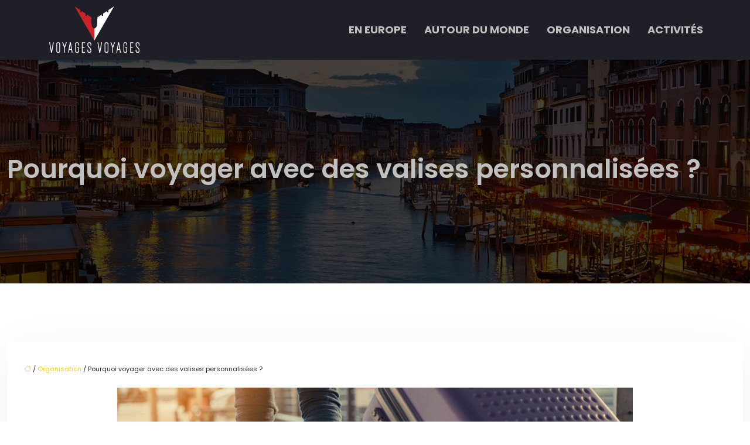

--- FILE ---
content_type: text/html; charset=UTF-8
request_url: https://www.voyages-voyages.info/pourquoi-voyager-avec-des-valises-personnalisees/
body_size: 11405
content:
<!DOCTYPE html>
<html lang="fr-FR">
<head>
<meta charset="UTF-8" />
<meta name="viewport" content="width=device-width">
<link rel="shortcut icon" href="/wp-content/uploads/2020/02/favicon.png" />
<script type="application/ld+json">
{
    "@context": "https://schema.org",
    "@graph": [
        {
            "@type": "WebSite",
            "@id": "https://www.voyages-voyages.info#website",
            "url": "https://www.voyages-voyages.info",
            "inLanguage": "fr-FR",
            "publisher": {
                "@id": "https://www.voyages-voyages.info#organization"
            }
        },
        {
            "@type": "Organization",
            "@id": "https://www.voyages-voyages.info#organization",
            "url": "https://www.voyages-voyages.info",
            "logo": {
                "@type": "ImageObject",
                "@id": "https://www.voyages-voyages.info#logo",
                "url": "https://www.voyages-voyages.info/wp-content/uploads/2024/03/logo.webp"
            }
        },
        {
            "@type": "Person",
            "@id": "https://www.voyages-voyages.info/author/entrepriseetprev#person",
            "name": "admin",
            "jobTitle": "Rédaction Web",
            "url": "https://www.voyages-voyages.info/author/entrepriseetprev",
            "worksFor": {
                "@id": "https://www.voyages-voyages.info#organization"
            },
            "image": {
                "@type": "ImageObject",
                "url": ""
            }
        },
        {
            "@type": "WebPage",
            "@id": "https://www.voyages-voyages.info/pourquoi-voyager-avec-des-valises-personnalisees/#webpage",
            "url": "https://www.voyages-voyages.info/pourquoi-voyager-avec-des-valises-personnalisees/",
            "name": "Les avantages de voyager avec des valises personnalisées ?",
            "isPartOf": {
                "@id": "https://www.voyages-voyages.info#website"
            },
            "breadcrumb": {
                "@id": "https://www.voyages-voyages.info/pourquoi-voyager-avec-des-valises-personnalisees/#breadcrumb"
            },
            "inLanguage": "fr_FR",
            "primaryImageOfPage": {
                "@id": "https://www.voyages-voyages.info/wp-content/uploads/2021/07/valises.jpg"
            }
        },
        {
            "@type": "Article",
            "@id": "https://www.voyages-voyages.info/pourquoi-voyager-avec-des-valises-personnalisees/#article",
            "headline": "Pourquoi voyager avec des valises personnalisées ?",
            "description": "Les valises sont sujettes à des confusions vu qu’elles se ressemblent toutes. Démarquez-vous des autres voyageurs en optant pour une valise personnalisée.",
            "mainEntityOfPage": {
                "@id": "https://www.voyages-voyages.info/pourquoi-voyager-avec-des-valises-personnalisees/#webpage"
            },
            "image": {
                "@type": "ImageObject",
                "url": "https://www.voyages-voyages.info/wp-content/uploads/2021/07/valises.jpg",
                "width": 880,
                "height": 300
            },
            "wordCount": 704,
            "isAccessibleForFree": true,
            "articleSection": [
                "Organisation"
            ],
            "datePublished": "2021-07-28T07:04:40+00:00",
            "author": {
                "@id": "https://www.voyages-voyages.info/author/entrepriseetprev#person"
            },
            "publisher": {
                "@id": "https://www.voyages-voyages.info#organization"
            },
            "inLanguage": "fr-FR"
        },
        {
            "@type": "BreadcrumbList",
            "@id": "https://www.voyages-voyages.info/pourquoi-voyager-avec-des-valises-personnalisees/#breadcrumb",
            "itemListElement": [
                {
                    "@type": "ListItem",
                    "position": 1,
                    "name": "Accueil",
                    "item": "https://www.voyages-voyages.info/"
                },
                {
                    "@type": "ListItem",
                    "position": 2,
                    "name": "Organisation",
                    "item": "https://www.voyages-voyages.info/organisation/"
                },
                {
                    "@type": "ListItem",
                    "position": 3,
                    "name": "Pourquoi voyager avec des valises personnalisées ?",
                    "item": "https://www.voyages-voyages.info/pourquoi-voyager-avec-des-valises-personnalisees/"
                }
            ]
        }
    ]
}</script>
<meta name='robots' content='max-image-preview:large' />
<title>Les avantages de voyager avec des valises personnalisées ?</title><meta name="description" content="Les valises sont sujettes à des confusions vu qu’elles se ressemblent toutes. Démarquez-vous des autres voyageurs en optant pour une valise personnalisée."><link rel="alternate" title="oEmbed (JSON)" type="application/json+oembed" href="https://www.voyages-voyages.info/wp-json/oembed/1.0/embed?url=https%3A%2F%2Fwww.voyages-voyages.info%2Fpourquoi-voyager-avec-des-valises-personnalisees%2F" />
<link rel="alternate" title="oEmbed (XML)" type="text/xml+oembed" href="https://www.voyages-voyages.info/wp-json/oembed/1.0/embed?url=https%3A%2F%2Fwww.voyages-voyages.info%2Fpourquoi-voyager-avec-des-valises-personnalisees%2F&#038;format=xml" />
<style id='wp-img-auto-sizes-contain-inline-css' type='text/css'>
img:is([sizes=auto i],[sizes^="auto," i]){contain-intrinsic-size:3000px 1500px}
/*# sourceURL=wp-img-auto-sizes-contain-inline-css */
</style>
<style id='wp-block-library-inline-css' type='text/css'>
:root{--wp-block-synced-color:#7a00df;--wp-block-synced-color--rgb:122,0,223;--wp-bound-block-color:var(--wp-block-synced-color);--wp-editor-canvas-background:#ddd;--wp-admin-theme-color:#007cba;--wp-admin-theme-color--rgb:0,124,186;--wp-admin-theme-color-darker-10:#006ba1;--wp-admin-theme-color-darker-10--rgb:0,107,160.5;--wp-admin-theme-color-darker-20:#005a87;--wp-admin-theme-color-darker-20--rgb:0,90,135;--wp-admin-border-width-focus:2px}@media (min-resolution:192dpi){:root{--wp-admin-border-width-focus:1.5px}}.wp-element-button{cursor:pointer}:root .has-very-light-gray-background-color{background-color:#eee}:root .has-very-dark-gray-background-color{background-color:#313131}:root .has-very-light-gray-color{color:#eee}:root .has-very-dark-gray-color{color:#313131}:root .has-vivid-green-cyan-to-vivid-cyan-blue-gradient-background{background:linear-gradient(135deg,#00d084,#0693e3)}:root .has-purple-crush-gradient-background{background:linear-gradient(135deg,#34e2e4,#4721fb 50%,#ab1dfe)}:root .has-hazy-dawn-gradient-background{background:linear-gradient(135deg,#faaca8,#dad0ec)}:root .has-subdued-olive-gradient-background{background:linear-gradient(135deg,#fafae1,#67a671)}:root .has-atomic-cream-gradient-background{background:linear-gradient(135deg,#fdd79a,#004a59)}:root .has-nightshade-gradient-background{background:linear-gradient(135deg,#330968,#31cdcf)}:root .has-midnight-gradient-background{background:linear-gradient(135deg,#020381,#2874fc)}:root{--wp--preset--font-size--normal:16px;--wp--preset--font-size--huge:42px}.has-regular-font-size{font-size:1em}.has-larger-font-size{font-size:2.625em}.has-normal-font-size{font-size:var(--wp--preset--font-size--normal)}.has-huge-font-size{font-size:var(--wp--preset--font-size--huge)}.has-text-align-center{text-align:center}.has-text-align-left{text-align:left}.has-text-align-right{text-align:right}.has-fit-text{white-space:nowrap!important}#end-resizable-editor-section{display:none}.aligncenter{clear:both}.items-justified-left{justify-content:flex-start}.items-justified-center{justify-content:center}.items-justified-right{justify-content:flex-end}.items-justified-space-between{justify-content:space-between}.screen-reader-text{border:0;clip-path:inset(50%);height:1px;margin:-1px;overflow:hidden;padding:0;position:absolute;width:1px;word-wrap:normal!important}.screen-reader-text:focus{background-color:#ddd;clip-path:none;color:#444;display:block;font-size:1em;height:auto;left:5px;line-height:normal;padding:15px 23px 14px;text-decoration:none;top:5px;width:auto;z-index:100000}html :where(.has-border-color){border-style:solid}html :where([style*=border-top-color]){border-top-style:solid}html :where([style*=border-right-color]){border-right-style:solid}html :where([style*=border-bottom-color]){border-bottom-style:solid}html :where([style*=border-left-color]){border-left-style:solid}html :where([style*=border-width]){border-style:solid}html :where([style*=border-top-width]){border-top-style:solid}html :where([style*=border-right-width]){border-right-style:solid}html :where([style*=border-bottom-width]){border-bottom-style:solid}html :where([style*=border-left-width]){border-left-style:solid}html :where(img[class*=wp-image-]){height:auto;max-width:100%}:where(figure){margin:0 0 1em}html :where(.is-position-sticky){--wp-admin--admin-bar--position-offset:var(--wp-admin--admin-bar--height,0px)}@media screen and (max-width:600px){html :where(.is-position-sticky){--wp-admin--admin-bar--position-offset:0px}}

/*# sourceURL=wp-block-library-inline-css */
</style><style id='global-styles-inline-css' type='text/css'>
:root{--wp--preset--aspect-ratio--square: 1;--wp--preset--aspect-ratio--4-3: 4/3;--wp--preset--aspect-ratio--3-4: 3/4;--wp--preset--aspect-ratio--3-2: 3/2;--wp--preset--aspect-ratio--2-3: 2/3;--wp--preset--aspect-ratio--16-9: 16/9;--wp--preset--aspect-ratio--9-16: 9/16;--wp--preset--color--black: #000000;--wp--preset--color--cyan-bluish-gray: #abb8c3;--wp--preset--color--white: #ffffff;--wp--preset--color--pale-pink: #f78da7;--wp--preset--color--vivid-red: #cf2e2e;--wp--preset--color--luminous-vivid-orange: #ff6900;--wp--preset--color--luminous-vivid-amber: #fcb900;--wp--preset--color--light-green-cyan: #7bdcb5;--wp--preset--color--vivid-green-cyan: #00d084;--wp--preset--color--pale-cyan-blue: #8ed1fc;--wp--preset--color--vivid-cyan-blue: #0693e3;--wp--preset--color--vivid-purple: #9b51e0;--wp--preset--color--base: #f9f9f9;--wp--preset--color--base-2: #ffffff;--wp--preset--color--contrast: #111111;--wp--preset--color--contrast-2: #636363;--wp--preset--color--contrast-3: #A4A4A4;--wp--preset--color--accent: #cfcabe;--wp--preset--color--accent-2: #c2a990;--wp--preset--color--accent-3: #d8613c;--wp--preset--color--accent-4: #b1c5a4;--wp--preset--color--accent-5: #b5bdbc;--wp--preset--gradient--vivid-cyan-blue-to-vivid-purple: linear-gradient(135deg,rgb(6,147,227) 0%,rgb(155,81,224) 100%);--wp--preset--gradient--light-green-cyan-to-vivid-green-cyan: linear-gradient(135deg,rgb(122,220,180) 0%,rgb(0,208,130) 100%);--wp--preset--gradient--luminous-vivid-amber-to-luminous-vivid-orange: linear-gradient(135deg,rgb(252,185,0) 0%,rgb(255,105,0) 100%);--wp--preset--gradient--luminous-vivid-orange-to-vivid-red: linear-gradient(135deg,rgb(255,105,0) 0%,rgb(207,46,46) 100%);--wp--preset--gradient--very-light-gray-to-cyan-bluish-gray: linear-gradient(135deg,rgb(238,238,238) 0%,rgb(169,184,195) 100%);--wp--preset--gradient--cool-to-warm-spectrum: linear-gradient(135deg,rgb(74,234,220) 0%,rgb(151,120,209) 20%,rgb(207,42,186) 40%,rgb(238,44,130) 60%,rgb(251,105,98) 80%,rgb(254,248,76) 100%);--wp--preset--gradient--blush-light-purple: linear-gradient(135deg,rgb(255,206,236) 0%,rgb(152,150,240) 100%);--wp--preset--gradient--blush-bordeaux: linear-gradient(135deg,rgb(254,205,165) 0%,rgb(254,45,45) 50%,rgb(107,0,62) 100%);--wp--preset--gradient--luminous-dusk: linear-gradient(135deg,rgb(255,203,112) 0%,rgb(199,81,192) 50%,rgb(65,88,208) 100%);--wp--preset--gradient--pale-ocean: linear-gradient(135deg,rgb(255,245,203) 0%,rgb(182,227,212) 50%,rgb(51,167,181) 100%);--wp--preset--gradient--electric-grass: linear-gradient(135deg,rgb(202,248,128) 0%,rgb(113,206,126) 100%);--wp--preset--gradient--midnight: linear-gradient(135deg,rgb(2,3,129) 0%,rgb(40,116,252) 100%);--wp--preset--gradient--gradient-1: linear-gradient(to bottom, #cfcabe 0%, #F9F9F9 100%);--wp--preset--gradient--gradient-2: linear-gradient(to bottom, #C2A990 0%, #F9F9F9 100%);--wp--preset--gradient--gradient-3: linear-gradient(to bottom, #D8613C 0%, #F9F9F9 100%);--wp--preset--gradient--gradient-4: linear-gradient(to bottom, #B1C5A4 0%, #F9F9F9 100%);--wp--preset--gradient--gradient-5: linear-gradient(to bottom, #B5BDBC 0%, #F9F9F9 100%);--wp--preset--gradient--gradient-6: linear-gradient(to bottom, #A4A4A4 0%, #F9F9F9 100%);--wp--preset--gradient--gradient-7: linear-gradient(to bottom, #cfcabe 50%, #F9F9F9 50%);--wp--preset--gradient--gradient-8: linear-gradient(to bottom, #C2A990 50%, #F9F9F9 50%);--wp--preset--gradient--gradient-9: linear-gradient(to bottom, #D8613C 50%, #F9F9F9 50%);--wp--preset--gradient--gradient-10: linear-gradient(to bottom, #B1C5A4 50%, #F9F9F9 50%);--wp--preset--gradient--gradient-11: linear-gradient(to bottom, #B5BDBC 50%, #F9F9F9 50%);--wp--preset--gradient--gradient-12: linear-gradient(to bottom, #A4A4A4 50%, #F9F9F9 50%);--wp--preset--font-size--small: 13px;--wp--preset--font-size--medium: 20px;--wp--preset--font-size--large: 36px;--wp--preset--font-size--x-large: 42px;--wp--preset--spacing--20: min(1.5rem, 2vw);--wp--preset--spacing--30: min(2.5rem, 3vw);--wp--preset--spacing--40: min(4rem, 5vw);--wp--preset--spacing--50: min(6.5rem, 8vw);--wp--preset--spacing--60: min(10.5rem, 13vw);--wp--preset--spacing--70: 3.38rem;--wp--preset--spacing--80: 5.06rem;--wp--preset--spacing--10: 1rem;--wp--preset--shadow--natural: 6px 6px 9px rgba(0, 0, 0, 0.2);--wp--preset--shadow--deep: 12px 12px 50px rgba(0, 0, 0, 0.4);--wp--preset--shadow--sharp: 6px 6px 0px rgba(0, 0, 0, 0.2);--wp--preset--shadow--outlined: 6px 6px 0px -3px rgb(255, 255, 255), 6px 6px rgb(0, 0, 0);--wp--preset--shadow--crisp: 6px 6px 0px rgb(0, 0, 0);}:root { --wp--style--global--content-size: 1320px;--wp--style--global--wide-size: 1920px; }:where(body) { margin: 0; }.wp-site-blocks { padding-top: var(--wp--style--root--padding-top); padding-bottom: var(--wp--style--root--padding-bottom); }.has-global-padding { padding-right: var(--wp--style--root--padding-right); padding-left: var(--wp--style--root--padding-left); }.has-global-padding > .alignfull { margin-right: calc(var(--wp--style--root--padding-right) * -1); margin-left: calc(var(--wp--style--root--padding-left) * -1); }.has-global-padding :where(:not(.alignfull.is-layout-flow) > .has-global-padding:not(.wp-block-block, .alignfull)) { padding-right: 0; padding-left: 0; }.has-global-padding :where(:not(.alignfull.is-layout-flow) > .has-global-padding:not(.wp-block-block, .alignfull)) > .alignfull { margin-left: 0; margin-right: 0; }.wp-site-blocks > .alignleft { float: left; margin-right: 2em; }.wp-site-blocks > .alignright { float: right; margin-left: 2em; }.wp-site-blocks > .aligncenter { justify-content: center; margin-left: auto; margin-right: auto; }:where(.wp-site-blocks) > * { margin-block-start: 1.2rem; margin-block-end: 0; }:where(.wp-site-blocks) > :first-child { margin-block-start: 0; }:where(.wp-site-blocks) > :last-child { margin-block-end: 0; }:root { --wp--style--block-gap: 1.2rem; }:root :where(.is-layout-flow) > :first-child{margin-block-start: 0;}:root :where(.is-layout-flow) > :last-child{margin-block-end: 0;}:root :where(.is-layout-flow) > *{margin-block-start: 1.2rem;margin-block-end: 0;}:root :where(.is-layout-constrained) > :first-child{margin-block-start: 0;}:root :where(.is-layout-constrained) > :last-child{margin-block-end: 0;}:root :where(.is-layout-constrained) > *{margin-block-start: 1.2rem;margin-block-end: 0;}:root :where(.is-layout-flex){gap: 1.2rem;}:root :where(.is-layout-grid){gap: 1.2rem;}.is-layout-flow > .alignleft{float: left;margin-inline-start: 0;margin-inline-end: 2em;}.is-layout-flow > .alignright{float: right;margin-inline-start: 2em;margin-inline-end: 0;}.is-layout-flow > .aligncenter{margin-left: auto !important;margin-right: auto !important;}.is-layout-constrained > .alignleft{float: left;margin-inline-start: 0;margin-inline-end: 2em;}.is-layout-constrained > .alignright{float: right;margin-inline-start: 2em;margin-inline-end: 0;}.is-layout-constrained > .aligncenter{margin-left: auto !important;margin-right: auto !important;}.is-layout-constrained > :where(:not(.alignleft):not(.alignright):not(.alignfull)){max-width: var(--wp--style--global--content-size);margin-left: auto !important;margin-right: auto !important;}.is-layout-constrained > .alignwide{max-width: var(--wp--style--global--wide-size);}body .is-layout-flex{display: flex;}.is-layout-flex{flex-wrap: wrap;align-items: center;}.is-layout-flex > :is(*, div){margin: 0;}body .is-layout-grid{display: grid;}.is-layout-grid > :is(*, div){margin: 0;}body{--wp--style--root--padding-top: 0px;--wp--style--root--padding-right: var(--wp--preset--spacing--50);--wp--style--root--padding-bottom: 0px;--wp--style--root--padding-left: var(--wp--preset--spacing--50);}a:where(:not(.wp-element-button)){text-decoration: underline;}:root :where(a:where(:not(.wp-element-button)):hover){text-decoration: none;}:root :where(.wp-element-button, .wp-block-button__link){background-color: var(--wp--preset--color--contrast);border-radius: .33rem;border-color: var(--wp--preset--color--contrast);border-width: 0;color: var(--wp--preset--color--base);font-family: inherit;font-size: var(--wp--preset--font-size--small);font-style: normal;font-weight: 500;letter-spacing: inherit;line-height: inherit;padding-top: 0.6rem;padding-right: 1rem;padding-bottom: 0.6rem;padding-left: 1rem;text-decoration: none;text-transform: inherit;}:root :where(.wp-element-button:hover, .wp-block-button__link:hover){background-color: var(--wp--preset--color--contrast-2);border-color: var(--wp--preset--color--contrast-2);color: var(--wp--preset--color--base);}:root :where(.wp-element-button:focus, .wp-block-button__link:focus){background-color: var(--wp--preset--color--contrast-2);border-color: var(--wp--preset--color--contrast-2);color: var(--wp--preset--color--base);outline-color: var(--wp--preset--color--contrast);outline-offset: 2px;outline-style: dotted;outline-width: 1px;}:root :where(.wp-element-button:active, .wp-block-button__link:active){background-color: var(--wp--preset--color--contrast);color: var(--wp--preset--color--base);}:root :where(.wp-element-caption, .wp-block-audio figcaption, .wp-block-embed figcaption, .wp-block-gallery figcaption, .wp-block-image figcaption, .wp-block-table figcaption, .wp-block-video figcaption){color: var(--wp--preset--color--contrast-2);font-family: var(--wp--preset--font-family--body);font-size: 0.8rem;}.has-black-color{color: var(--wp--preset--color--black) !important;}.has-cyan-bluish-gray-color{color: var(--wp--preset--color--cyan-bluish-gray) !important;}.has-white-color{color: var(--wp--preset--color--white) !important;}.has-pale-pink-color{color: var(--wp--preset--color--pale-pink) !important;}.has-vivid-red-color{color: var(--wp--preset--color--vivid-red) !important;}.has-luminous-vivid-orange-color{color: var(--wp--preset--color--luminous-vivid-orange) !important;}.has-luminous-vivid-amber-color{color: var(--wp--preset--color--luminous-vivid-amber) !important;}.has-light-green-cyan-color{color: var(--wp--preset--color--light-green-cyan) !important;}.has-vivid-green-cyan-color{color: var(--wp--preset--color--vivid-green-cyan) !important;}.has-pale-cyan-blue-color{color: var(--wp--preset--color--pale-cyan-blue) !important;}.has-vivid-cyan-blue-color{color: var(--wp--preset--color--vivid-cyan-blue) !important;}.has-vivid-purple-color{color: var(--wp--preset--color--vivid-purple) !important;}.has-base-color{color: var(--wp--preset--color--base) !important;}.has-base-2-color{color: var(--wp--preset--color--base-2) !important;}.has-contrast-color{color: var(--wp--preset--color--contrast) !important;}.has-contrast-2-color{color: var(--wp--preset--color--contrast-2) !important;}.has-contrast-3-color{color: var(--wp--preset--color--contrast-3) !important;}.has-accent-color{color: var(--wp--preset--color--accent) !important;}.has-accent-2-color{color: var(--wp--preset--color--accent-2) !important;}.has-accent-3-color{color: var(--wp--preset--color--accent-3) !important;}.has-accent-4-color{color: var(--wp--preset--color--accent-4) !important;}.has-accent-5-color{color: var(--wp--preset--color--accent-5) !important;}.has-black-background-color{background-color: var(--wp--preset--color--black) !important;}.has-cyan-bluish-gray-background-color{background-color: var(--wp--preset--color--cyan-bluish-gray) !important;}.has-white-background-color{background-color: var(--wp--preset--color--white) !important;}.has-pale-pink-background-color{background-color: var(--wp--preset--color--pale-pink) !important;}.has-vivid-red-background-color{background-color: var(--wp--preset--color--vivid-red) !important;}.has-luminous-vivid-orange-background-color{background-color: var(--wp--preset--color--luminous-vivid-orange) !important;}.has-luminous-vivid-amber-background-color{background-color: var(--wp--preset--color--luminous-vivid-amber) !important;}.has-light-green-cyan-background-color{background-color: var(--wp--preset--color--light-green-cyan) !important;}.has-vivid-green-cyan-background-color{background-color: var(--wp--preset--color--vivid-green-cyan) !important;}.has-pale-cyan-blue-background-color{background-color: var(--wp--preset--color--pale-cyan-blue) !important;}.has-vivid-cyan-blue-background-color{background-color: var(--wp--preset--color--vivid-cyan-blue) !important;}.has-vivid-purple-background-color{background-color: var(--wp--preset--color--vivid-purple) !important;}.has-base-background-color{background-color: var(--wp--preset--color--base) !important;}.has-base-2-background-color{background-color: var(--wp--preset--color--base-2) !important;}.has-contrast-background-color{background-color: var(--wp--preset--color--contrast) !important;}.has-contrast-2-background-color{background-color: var(--wp--preset--color--contrast-2) !important;}.has-contrast-3-background-color{background-color: var(--wp--preset--color--contrast-3) !important;}.has-accent-background-color{background-color: var(--wp--preset--color--accent) !important;}.has-accent-2-background-color{background-color: var(--wp--preset--color--accent-2) !important;}.has-accent-3-background-color{background-color: var(--wp--preset--color--accent-3) !important;}.has-accent-4-background-color{background-color: var(--wp--preset--color--accent-4) !important;}.has-accent-5-background-color{background-color: var(--wp--preset--color--accent-5) !important;}.has-black-border-color{border-color: var(--wp--preset--color--black) !important;}.has-cyan-bluish-gray-border-color{border-color: var(--wp--preset--color--cyan-bluish-gray) !important;}.has-white-border-color{border-color: var(--wp--preset--color--white) !important;}.has-pale-pink-border-color{border-color: var(--wp--preset--color--pale-pink) !important;}.has-vivid-red-border-color{border-color: var(--wp--preset--color--vivid-red) !important;}.has-luminous-vivid-orange-border-color{border-color: var(--wp--preset--color--luminous-vivid-orange) !important;}.has-luminous-vivid-amber-border-color{border-color: var(--wp--preset--color--luminous-vivid-amber) !important;}.has-light-green-cyan-border-color{border-color: var(--wp--preset--color--light-green-cyan) !important;}.has-vivid-green-cyan-border-color{border-color: var(--wp--preset--color--vivid-green-cyan) !important;}.has-pale-cyan-blue-border-color{border-color: var(--wp--preset--color--pale-cyan-blue) !important;}.has-vivid-cyan-blue-border-color{border-color: var(--wp--preset--color--vivid-cyan-blue) !important;}.has-vivid-purple-border-color{border-color: var(--wp--preset--color--vivid-purple) !important;}.has-base-border-color{border-color: var(--wp--preset--color--base) !important;}.has-base-2-border-color{border-color: var(--wp--preset--color--base-2) !important;}.has-contrast-border-color{border-color: var(--wp--preset--color--contrast) !important;}.has-contrast-2-border-color{border-color: var(--wp--preset--color--contrast-2) !important;}.has-contrast-3-border-color{border-color: var(--wp--preset--color--contrast-3) !important;}.has-accent-border-color{border-color: var(--wp--preset--color--accent) !important;}.has-accent-2-border-color{border-color: var(--wp--preset--color--accent-2) !important;}.has-accent-3-border-color{border-color: var(--wp--preset--color--accent-3) !important;}.has-accent-4-border-color{border-color: var(--wp--preset--color--accent-4) !important;}.has-accent-5-border-color{border-color: var(--wp--preset--color--accent-5) !important;}.has-vivid-cyan-blue-to-vivid-purple-gradient-background{background: var(--wp--preset--gradient--vivid-cyan-blue-to-vivid-purple) !important;}.has-light-green-cyan-to-vivid-green-cyan-gradient-background{background: var(--wp--preset--gradient--light-green-cyan-to-vivid-green-cyan) !important;}.has-luminous-vivid-amber-to-luminous-vivid-orange-gradient-background{background: var(--wp--preset--gradient--luminous-vivid-amber-to-luminous-vivid-orange) !important;}.has-luminous-vivid-orange-to-vivid-red-gradient-background{background: var(--wp--preset--gradient--luminous-vivid-orange-to-vivid-red) !important;}.has-very-light-gray-to-cyan-bluish-gray-gradient-background{background: var(--wp--preset--gradient--very-light-gray-to-cyan-bluish-gray) !important;}.has-cool-to-warm-spectrum-gradient-background{background: var(--wp--preset--gradient--cool-to-warm-spectrum) !important;}.has-blush-light-purple-gradient-background{background: var(--wp--preset--gradient--blush-light-purple) !important;}.has-blush-bordeaux-gradient-background{background: var(--wp--preset--gradient--blush-bordeaux) !important;}.has-luminous-dusk-gradient-background{background: var(--wp--preset--gradient--luminous-dusk) !important;}.has-pale-ocean-gradient-background{background: var(--wp--preset--gradient--pale-ocean) !important;}.has-electric-grass-gradient-background{background: var(--wp--preset--gradient--electric-grass) !important;}.has-midnight-gradient-background{background: var(--wp--preset--gradient--midnight) !important;}.has-gradient-1-gradient-background{background: var(--wp--preset--gradient--gradient-1) !important;}.has-gradient-2-gradient-background{background: var(--wp--preset--gradient--gradient-2) !important;}.has-gradient-3-gradient-background{background: var(--wp--preset--gradient--gradient-3) !important;}.has-gradient-4-gradient-background{background: var(--wp--preset--gradient--gradient-4) !important;}.has-gradient-5-gradient-background{background: var(--wp--preset--gradient--gradient-5) !important;}.has-gradient-6-gradient-background{background: var(--wp--preset--gradient--gradient-6) !important;}.has-gradient-7-gradient-background{background: var(--wp--preset--gradient--gradient-7) !important;}.has-gradient-8-gradient-background{background: var(--wp--preset--gradient--gradient-8) !important;}.has-gradient-9-gradient-background{background: var(--wp--preset--gradient--gradient-9) !important;}.has-gradient-10-gradient-background{background: var(--wp--preset--gradient--gradient-10) !important;}.has-gradient-11-gradient-background{background: var(--wp--preset--gradient--gradient-11) !important;}.has-gradient-12-gradient-background{background: var(--wp--preset--gradient--gradient-12) !important;}.has-small-font-size{font-size: var(--wp--preset--font-size--small) !important;}.has-medium-font-size{font-size: var(--wp--preset--font-size--medium) !important;}.has-large-font-size{font-size: var(--wp--preset--font-size--large) !important;}.has-x-large-font-size{font-size: var(--wp--preset--font-size--x-large) !important;}
/*# sourceURL=global-styles-inline-css */
</style>

<link rel='stylesheet' id='default-css' href='https://www.voyages-voyages.info/wp-content/themes/factory-templates-4/style.css?ver=35fd4b0d505ed89eacb32e57dc9d4cee' type='text/css' media='all' />
<link rel='stylesheet' id='bootstrap5-css' href='https://www.voyages-voyages.info/wp-content/themes/factory-templates-4/css/bootstrap.min.css?ver=35fd4b0d505ed89eacb32e57dc9d4cee' type='text/css' media='all' />
<link rel='stylesheet' id='bootstrap-icon-css' href='https://www.voyages-voyages.info/wp-content/themes/factory-templates-4/css/bootstrap-icons.css?ver=35fd4b0d505ed89eacb32e57dc9d4cee' type='text/css' media='all' />
<link rel='stylesheet' id='global-css' href='https://www.voyages-voyages.info/wp-content/themes/factory-templates-4/css/global.css?ver=35fd4b0d505ed89eacb32e57dc9d4cee' type='text/css' media='all' />
<link rel='stylesheet' id='light-theme-css' href='https://www.voyages-voyages.info/wp-content/themes/factory-templates-4/css/light.css?ver=35fd4b0d505ed89eacb32e57dc9d4cee' type='text/css' media='all' />
<script type="text/javascript" src="https://code.jquery.com/jquery-3.2.1.min.js?ver=35fd4b0d505ed89eacb32e57dc9d4cee" id="jquery3.2.1-js"></script>
<script type="text/javascript" src="https://www.voyages-voyages.info/wp-content/themes/factory-templates-4/js/fn.js?ver=35fd4b0d505ed89eacb32e57dc9d4cee" id="default_script-js"></script>
<link rel="https://api.w.org/" href="https://www.voyages-voyages.info/wp-json/" /><link rel="alternate" title="JSON" type="application/json" href="https://www.voyages-voyages.info/wp-json/wp/v2/posts/25387" /><link rel="EditURI" type="application/rsd+xml" title="RSD" href="https://www.voyages-voyages.info/xmlrpc.php?rsd" />
<link rel="canonical" href="https://www.voyages-voyages.info/pourquoi-voyager-avec-des-valises-personnalisees/" />
<link rel='shortlink' href='https://www.voyages-voyages.info/?p=25387' />
 
<link href="https://fonts.googleapis.com/css2?family=Poppins:wght@400;600;700&display=swap" rel="stylesheet">
<meta name="google-site-verification" content="d2wPsITy0NTr41W8Y8rkzZJAx-llLGlHyfx-Ew5i7ZI" />
<meta name="google-site-verification" content="yBVtcnVCwQjVS4z_lupvL8AGzMxx9FzBCButXBRtTeQ" /> 
<style type="text/css">
.default_color_background,.menu-bars{background-color : #ffd600 }.default_color_text,a,h1 span,h2 span,h3 span,h4 span,h5 span,h6 span{color :#ffd600 }.navigation li a,.navigation li.disabled,.navigation li.active a,.owl-dots .owl-dot.active span,.owl-dots .owl-dot:hover span{background-color: #ffd600;}
.block-spc{border-color:#ffd600}
.page-content a{color : #ffd600 }.page-content a:hover{color : #cb2222 }.home .body-content a{color : #ffd600 }.home .body-content a:hover{color : #cb2222 }.col-menu,.main-navigation{background-color:transparent;}.main-navigation.scrolled{background-color:#fff;}.main-navigation .logo-main{height: 86px;}.main-navigation  .logo-sticky{height: 70px;}.main-navigation .sub-menu{background-color: #151515;}nav li a{font-size:18px;}nav li a{line-height:32px;}nav li a{color:silver!important;}nav li:hover > a,.current-menu-item > a{color:#ffffff!important;}.scrolled nav li a{color:silver!important;}.scrolled nav li:hover a,.scrolled .current-menu-item a{color:#000000!important;}.sub-menu a{color:silver!important;}.archive h1{color:silver!important;}.category .subheader,.single .subheader{padding:160px 0px }.archive h1{text-align:left!important;} .archive h1{font-size:45px}  .archive h2,.cat-description h2{font-size:25px} .archive h2 a,.cat-description h2{color:#151515!important;}.archive .readmore{background-color:#ffd600;}.archive .readmore{color:#2f2f2f;}.archive .readmore:hover{background-color:#2f2f2f;}.archive .readmore:hover{color:#ffffff;}.archive .readmore{padding:8px 20px;}.single h1{color:silver!important;}.single .the-post h2{color:#151515!important;}.single .the-post h3{color:#151515!important;}.single .the-post h4{color:#151515!important;}.single .the-post h5{color:#151515!important;}.single .the-post h6{color:#151515!important;} .single .post-content a{color:#ffd600} .single .post-content a:hover{color:#cb2222}.single h1{text-align:left!important;}.single h1{font-size: 45px}.single h2{font-size: 25px}.single h3{font-size: 21px}.single h4{font-size: 18px}.single h5{font-size: 15px}.single h6{font-size: 15px}footer{background-position:top }  footer a{color: #a2a2a2}#back_to_top{background-color:#a2a2a2;}#back_to_top i, #back_to_top svg{color:#fff;} footer{padding:90px 0px 0px} #back_to_top {padding:3px 5px 6px;}</style>
<style>:root {
    --color-primary: #ffd600;
    --color-primary-light: #ffff00;
    --color-primary-dark: #b29500;
    --color-primary-hover: #e5c000;
    --color-primary-muted: #ffff00;
            --color-background: voyages-voyages;
    --color-text: #000000;
} </style>
<style id="custom-st" type="text/css">
body{font-size:16px;font-weight:400;line-height:32px;font-family:Poppins,sans-serif;color:#2c2c2c;}h1,h2,h3,h4{font-family:Poppins,sans-serif;font-weight:600;}.widget_footer img{margin-bottom:20px;}a{text-decoration:none;}.justify-text,p{text-align:justify;}.b1{position:relative;}.banner-triangle{position:absolute;right:0;bottom:0;}.separator-element,.separator-element-black,.separator-element-thin{height:1px;border-top:7px solid #ffd600;max-width:195px!important;opacity:1!important;color:transparent!important;}.separator-element-black{border-top:7px solid #2c2c2c!important;max-width:20%!important;}.separator-element-thin{border-top:2px solid #2c2c2c!important;max-width:15%!important;}.group-desc{box-shadow:0px 0px 42px 0px rgba(0,0,0,.07);margin:0 0 25px 50px;transition:.6s;}.b7-img{margin-bottom:0px!important;}.b7-col:hover .group-desc{background-color:#ffd600!important;}.accordion-section .accordion-title{background:transparent;color:#d8d8d8;padding:15px 0px;}.accordion-section .accordion-content{background-color:#f9f9f914;color:#ffffff5e;border-width:1px 0 0 0;padding:15px;}.footer-widget{color:rgba(255,255,255,.87);border-bottom:none!important;}footer .textwidget{text-align:justify;}footer ul{list-style:none;padding-left:0px;}footer .textwidget p,footer ul>li,footer .copyright{color:#a2a2a2;}footer .copyright{padding:30px;text-align:center!important;margin-top:35px;}.main-navigation{z-index:3!important;position:relative;}body:not(.home) .main-navigation:not(scrolled){background-color:#1f1f27;}.main-navigation.scrolled{box-shadow:0 2px 13px 0 rgba(0,0,0,.1);}.main-navigation .navbar{padding:0px 50px!important;}nav li a{font-family:Poppins,sans-serif;font-weight:700;white-space:normal!important;text-transform:uppercase;}.main-navigation .sub-menu{padding:0px!important;}.navbar{padding:0px!important;}.sub-menu>li{padding:20px 15px!important;border-bottom:1px solid rgb(255 255 255 / 10%);}.classic-menu li a{padding:35px 15px 35px 15px;}.main-navigation .menu-item-has-children:after{top:30px;color:#ffd600;}.scrolled nav .sub-menu li a{color:silver!important;}.sub-menu li:hover a,.scrolled nav .sub-menu li:hover a{color:#fff!important;}.widget_sidebar{margin-bottom:50px;background:#fff;box-shadow:0 15px 76px 0 rgba(0,0,0,.1);box-sizing:border-box;padding:25px 20px 20px;}.loop-post .align-items-center div{padding:0 0 0 20px;}.archive h2{margin-bottom:0.7em;}.archive .post{box-shadow:0 30px 100px 0 rgba(221,224,231,0.5);padding:30px 30px 30px;}.single .title{position:relative;z-index:1;}.single .all-post-content{padding:30px;background:#fff;box-shadow:0 15px 76px 0 rgba(0,0,0,.06);margin-bottom:50px;}.widget_sidebar .sidebar-widget{margin-bottom:1em;color:#333;text-align:left;position:relative;padding-bottom:1em;border-bottom:none!important;}.sidebar-widget:before{width:100%;border-bottom:1px solid #ececec;}.sidebar-widget:before,.sidebar-widget:after{content:"";position:absolute;left:0;bottom:2px;}.sidebar-widget:after{width:50px;border-bottom:1px solid #ffd600;}@media screen and (max-width:1600px){}@media screen and (max-width:1366px){.main-navigation{padding:0px 30px!important;}.main-navigation .sub-menu{margin-left:-20px;}}@media screen and (max-width:1280px){}@media screen and (max-width:1024px){h1{line-height:55px!important;font-size:45px!important;}h2{line-height:30px!important;font-size:24px!important;}h3{font-size:20px!important;}.classic-menu li a{padding:20px 15px 20px 15px;}.navbar-toggler{background-color:#fff;}.navbar{padding:10px!important;}.banner{padding-top:20%!important;}.main-navigation{background-color:#fff;}}@media screen and (max-width:960px){.banner{background:#221B19;}}@media screen and (max-width:375px){.main-navigation{padding:0px 0px!important;}.loop-post .align-items-center{padding-left:0px!important;}}.single .the-post img{padding:10px 0 15px;}.single .all-post-content{text-align:justify}.single h2,.single h3,.single h4,.single h5,.single h6 {margin-top:15px;}.nav-post-cat{padding-top:20px;}</style>
</head> 

<body class="wp-singular post-template-default single single-post postid-25387 single-format-standard wp-theme-factory-templates-4 catid-4" style="background-color: voyages-voyages;">

<div class="main-navigation  container-fluid is_sticky none-mobile">
<nav class="navbar navbar-expand-lg  container-fluid">

<a id="logo" href="https://www.voyages-voyages.info">
<img class="logo-main" src="/wp-content/uploads/2024/03/logo.webp"  width="163px"   height="86px"  alt="logo">
<img class="logo-sticky" src="/wp-content/uploads/2020/02/logo2.png" width="auto" height="70px" alt="logo"></a>

    <button class="navbar-toggler" type="button" data-bs-toggle="collapse" data-bs-target="#navbarSupportedContent" aria-controls="navbarSupportedContent" aria-expanded="false" aria-label="Toggle navigation">
      <span class="navbar-toggler-icon"><i class="bi bi-list"></i></span>
    </button>

    <div class="collapse navbar-collapse" id="navbarSupportedContent">

<ul id="main-menu" class="classic-menu navbar-nav ms-auto mb-2 mb-lg-0"><li id="menu-item-25340" class="menu-item menu-item-type-taxonomy menu-item-object-category"><a href="https://www.voyages-voyages.info/en-europe/">En Europe</a></li>
<li id="menu-item-25339" class="menu-item menu-item-type-taxonomy menu-item-object-category"><a href="https://www.voyages-voyages.info/autour-du-monde/">Autour du monde</a></li>
<li id="menu-item-25341" class="menu-item menu-item-type-taxonomy menu-item-object-category current-post-ancestor current-menu-parent current-post-parent"><a href="https://www.voyages-voyages.info/organisation/">Organisation</a></li>
<li id="menu-item-25338" class="menu-item menu-item-type-taxonomy menu-item-object-category"><a href="https://www.voyages-voyages.info/activites/">Activités</a></li>
</ul>
</div>
</nav>
</div><!--menu-->
<div style="" class="body-content     ">
  

<div class="container-fluid subheader" style=" background-image:url(/wp-content/uploads/2020/02/voyages-bg.jpg);background-position:top ; background-color:#000;">
<div id="mask" style=""></div>	
<div class="container-xxl"><h1 class="title">Pourquoi voyager avec des valises personnalisées ?</h1></div></div>	



<div class="post-content container-xxl"> 


<div class="row">
<div class="  col-xxl-9  col-md-12">	



<div class="all-post-content">
<article>
<div style="font-size: 11px" class="breadcrumb"><a href="/"><i class="bi bi-house"></i></a>&nbsp;/&nbsp;<a href="https://www.voyages-voyages.info/organisation/">Organisation</a>&nbsp;/&nbsp;Pourquoi voyager avec des valises personnalisées ?</div>
 <div class="text-center mb-4"><img class="img-fluid" alt="valises" src="https://www.voyages-voyages.info/wp-content/uploads/2021/07/valises.jpg" /></div><div class="the-post">





<div style="text-align:justify">
<p>Lorsque vous récupérez vos bagages à l’aéroport, vous constaterez souvent que de nombreuses valises sont identiques. Les modèles, les couleurs et les formes sont désordonnés et certaines personnes perdent beaucoup de temps. Dans ce cas, une coque personnalisée est sans aucun doute la meilleure solution. Cette technique permet non seulement de faciliter l’identification de vos bagages, mais aussi d’en assurer l’originalité.</p>
<h2><strong>Les avantages d’avoir une valise personnalisée</strong></h2>
<p>Les bagages d’aéroport et d’hôtel se ressemblent généralement beaucoup, ce qui est compréhensible. On remarquera généralement la présence de valises de même forme et de même couleur. Malgré toutes les similitudes, vous pouvez rester devant le tapis roulant de l’aéroport pendant plus d’une heure avant de pouvoir déterminer laquelle vous appartient vraiment. D’où l’intérêt d’avoir des <strong>valises personnalisables</strong> dans ces types d’établissements.</p>
<p>De même, votre valise peut être assemblée avec d’autres lors de l’enregistrement à l’hôtel avant d’être amenée dans votre chambre. Si votre nom ne figure pas sur l’objet, vous pouvez accidentellement la laisser dans une autre pièce. Mais grâce à la personnalisation, vous pouvez facilement les reconnaître.</p>
<p>En personnalisant, vous pouvez aussi empêcher les autres de prendre votre valise du même modèle. Parfois, les gens ne font pas attention au nom sur leurs bagages. Il peut donc arriver que votre valise soit récupérée par d’autres personnes par inadvertance.</p>
<p>Dans les aéroports où l’inspection des bagages n’est pas complète, il y a un risque de perdre des valises, ce qui rend la personnalisation utile. Vous pouvez personnaliser votre valise en saisissant votre nom afin de la retrouver facilement. De plus, ça permet de gagner du temps.</p>
<p>En personnalisant votre valise, vous pourrez la retrouver rapidement parmi des centaines d’autres sur le tapis roulant, l’identifier à distance et la récupérer.</p>
<p>Emportez avec vous des accessoires élégants et originaux. Si vous vous armez d’une valise séparée, elle se démarquera par son originalité et son style. Vous seul avez cet accessoire unique, qui attire toujours les regards enviés. </p>
<p>Vous pouvez trouver de nombreuses valises personnalisables en consultant le site <a href="https://www.bandeapart.com/valises/1-valises-3701227106410.html">www.bandeapart.com</a></p>
<h2><strong>Comment créer une valise personnalisée ?</strong></h2>
<p> L’étui imprimé à la main et personnalisé est innovant, pratique et élégant. Vous pouvez facilement concevoir vos propres <strong>valises personnalisables</strong> et les emballer plus personnellement. Votre design sera imprimé sur toile et placé sous le devant en acrylique de la nouvelle valise dans une finition HD sans bordure. Vous créez vous-même les personnalisations et vous pouvez télécharger tout ce que vous voulez. Pensez à des œuvres d’art et de design uniques issues de la photographie et de la typographie. Vous pouvez même choisir parmi les fonctionnalités personnalisables d’objets, telles que les poignées rembourrées réglables et les roues rotatives à 360 °. Votre nouvelle valise sera magnifiquement conçue selon les normes les plus élevées. Une entreprise spécialisée dans les coques personnalisables saura répondre à vos exigences de conception et créer une coque unique pour vous. Une façon simple et élégante de personnaliser votre valise est d’ajouter la lettre initiale du monogramme. Lorsque vous voulez un design qui vous est propre, cela peut donner à une simple valise un aspect très élégant.</p>
<h2><strong>Voyagez à la mode avec des bagages personnalisés</strong></h2>
<p> En voyage, les bagages sont au même rang que les vêtements et les chaussures. Pour la mode et les voyages, il faut une valise digne de ce nom. En fait, si vous voulez dégager un style unique, il est faux d’avoir un étui ordinaire. Vous devez personnaliser vos bagages. Pour cela, oubliez votre vieille valise et achetez-en une nouvelle. Rendez-vous dans votre magasin local et choisissez votre nouvelle valise personnalisée. Vous pouvez personnaliser votre valise en trois étapes : sangle, couleur et taille. Pour les groupes, vous pouvez les personnaliser avec des initiales, des noms, des autocollants personnalisés ou des photos. Quant à la couleur, vous pouvez également choisir votre couleur préférée. Il aura l’air et rendra votre style plus original. Cependant, le détail le plus important lors de l’achat de <strong>valises personnalisable</strong> est la taille, car vous pouvez choisir la taille la plus appropriée en fonction de la taille de la valise.</p>
<p> </p>
</div>




</div>
</article>






</div>

</div>	


<div class="col-xxl-3 col-md-12">
<div class="sidebar">
<div class="widget-area">





<div class='widget_sidebar'><div class='sidebar-widget'>Dernières publications</div><div class='textwidget sidebar-ma'><div class="row mb-2"><div class="col-12"><a href="https://www.voyages-voyages.info/comment-economiser-sur-le-parking-a-l-aeroport-charles-de-gaulle/">Comment économiser sur le parking à l&rsquo;aéroport Charles de Gaulle ?</a></div></div><div class="row mb-2"><div class="col-12"><a href="https://www.voyages-voyages.info/pourquoi-visiter-les-thermes-szechenyi/">Pourquoi visiter les Thermes Széchenyi ?</a></div></div><div class="row mb-2"><div class="col-12"><a href="https://www.voyages-voyages.info/ou-trouver-les-billets-d-avion-les-moins-chers/">Où trouver les billets d&rsquo;avion les moins chers ?</a></div></div><div class="row mb-2"><div class="col-12"><a href="https://www.voyages-voyages.info/les-meilleurs-moments-pour-visiter-les-cyclades/">Les meilleurs moments pour visiter les Cyclades</a></div></div><div class="row mb-2"><div class="col-12"><a href="https://www.voyages-voyages.info/croisiere-pas-chere-comment-trouver-la-meilleure-affaire/">Croisière pas chère : comment trouver la meilleure affaire ?</a></div></div></div></div></div><div class='widget_sidebar'><div class='sidebar-widget'>Articles similaires</div><div class='textwidget sidebar-ma'><div class="row mb-2"><div class="col-12"><a href="https://www.voyages-voyages.info/quels-sont-les-essentiels-a-mettre-dans-son-sac-de-voyage-pour-un-tour-du-monde/">Quels sont les essentiels à mettre dans son sac de voyage pour un tour du monde ?</a></div></div><div class="row mb-2"><div class="col-12"><a href="https://www.voyages-voyages.info/comment-creer-son-blog-de-voyage-pour-partager-ses-aventures/">Comment créer son blog de voyage pour partager ses aventures ?</a></div></div><div class="row mb-2"><div class="col-12"><a href="https://www.voyages-voyages.info/optez-pour-le-voyage-sur-mesure-afin-de-profiter-d-un-voyage-a-votre-image/">Optez pour le voyage sur-mesure afin de profiter d&rsquo;un voyage à votre image</a></div></div></div></div>
<style>
	.nav-post-cat .col-6 i{
		display: inline-block;
		position: absolute;
	}
	.nav-post-cat .col-6 a{
		position: relative;
	}
	.nav-post-cat .col-6:nth-child(1) a{
		padding-left: 18px;
		float: left;
	}
	.nav-post-cat .col-6:nth-child(1) i{
		left: 0;
	}
	.nav-post-cat .col-6:nth-child(2) a{
		padding-right: 18px;
		float: right;
	}
	.nav-post-cat .col-6:nth-child(2) i{
		transform: rotate(180deg);
		right: 0;
	}
	.nav-post-cat .col-6:nth-child(2){
		text-align: right;
	}
</style>



</div>
</div>
</div> </div>








</div>

</div><!--body-content-->

<footer class="container-fluid" style="background-color:#151515; ">
<div class="container-xxl">	
<div class="widgets">
<div class="row">
<div class="col-xxl-3 col-md-12">
<div class="widget_footer"><img width="163" height="86" src="https://www.voyages-voyages.info/wp-content/uploads/2024/03/logo.webp" class="image wp-image-25425  attachment-full size-full" alt="voyages" style="max-width: 100%; height: auto;" decoding="async" loading="lazy" /></div><div class="widget_footer">			<div class="textwidget"><p>Partir en voyage non seulement en fonction d’une destination, mais aussi d’un objectif précis.</p>
</div>
		</div></div>
<div class="col-xxl-3 col-md-12">
<div class="widget_text widget_footer"><div class="footer-widget">Top destination</div><div class="textwidget custom-html-widget"><ul>
	
	<li>Europe</li>
	<li>Asie</li>
	<li>Afrique</li>
	<li>Pacifique</li>
	
</ul>
</div></div></div>
<div class="col-xxl-3 col-md-12">
<div class="widget_text widget_footer"><div class="footer-widget">Profil voyageur</div><div class="textwidget custom-html-widget"><ul>
	
	<li>Voyageur novice</li>
	<li>Couple voyageur</li>
	<li>Groupes d’amis : enfants, jeunes ou adultes</li>
	<li>Collègues en voyage</li>
	
</ul></div></div></div>
<div class="col-xxl-3 col-md-12">
<div class="widget_text widget_footer"><div class="footer-widget">Expérience voyage</div><div class="textwidget custom-html-widget"><ul>
	
	<li>Croisière sur les littoraux, îles et archipels</li>
	<li>Écotourisme, tourisme responsable et slow tourisme</li>
	<li>Safari en Afrique</li>
	<li>Tourisme culinaire et œnotourisme</li>
	
</ul></div></div></div>
</div>
</div></div>
<div class="copyright container-xxl">
Préparatifs et conseils pour un voyage réussi. 	
</div></footer>

<div class="to-top square" id="inactive"><a id='back_to_top'><svg xmlns="http://www.w3.org/2000/svg" width="16" height="16" fill="currentColor" class="bi bi-arrow-up-short" viewBox="0 0 16 16">
  <path fill-rule="evenodd" d="M8 12a.5.5 0 0 0 .5-.5V5.707l2.146 2.147a.5.5 0 0 0 .708-.708l-3-3a.5.5 0 0 0-.708 0l-3 3a.5.5 0 1 0 .708.708L7.5 5.707V11.5a.5.5 0 0 0 .5.5z"/>
</svg></a></div>
<script type="text/javascript">
	let calcScrollValue = () => {
	let scrollProgress = document.getElementById("progress");
	let progressValue = document.getElementById("back_to_top");
	let pos = document.documentElement.scrollTop;
	let calcHeight = document.documentElement.scrollHeight - document.documentElement.clientHeight;
	let scrollValue = Math.round((pos * 100) / calcHeight);
	if (pos > 500) {
	progressValue.style.display = "grid";
	} else {
	progressValue.style.display = "none";
	}
	scrollProgress.addEventListener("click", () => {
	document.documentElement.scrollTop = 0;
	});
	scrollProgress.style.background = `conic-gradient( ${scrollValue}%, #fff ${scrollValue}%)`;
	};
	window.onscroll = calcScrollValue;
	window.onload = calcScrollValue;
</script>






<script type="speculationrules">
{"prefetch":[{"source":"document","where":{"and":[{"href_matches":"/*"},{"not":{"href_matches":["/wp-*.php","/wp-admin/*","/wp-content/uploads/*","/wp-content/*","/wp-content/plugins/*","/wp-content/themes/factory-templates-4/*","/*\\?(.+)"]}},{"not":{"selector_matches":"a[rel~=\"nofollow\"]"}},{"not":{"selector_matches":".no-prefetch, .no-prefetch a"}}]},"eagerness":"conservative"}]}
</script>
<p class="text-center" style="margin-bottom: 0px"><a href="/plan-du-site/">Plan du site</a></p><script type="text/javascript" src="https://www.voyages-voyages.info/wp-content/themes/factory-templates-4/js/bootstrap.bundle.min.js" id="bootstrap5-js"></script>

<script type="text/javascript">
$(document).ready(function() {
$( ".the-post img" ).on( "click", function() {
var url_img = $(this).attr('src');
$('.img-fullscreen').html("<div><img src='"+url_img+"'></div>");
$('.img-fullscreen').fadeIn();
});
$('.img-fullscreen').on( "click", function() {
$(this).empty();
$('.img-fullscreen').hide();
});
//$('.block2.st3:first-child').removeClass("col-2");
//$('.block2.st3:first-child').addClass("col-6 fheight");
});
</script>










<div class="img-fullscreen"></div>

</body>
</html>